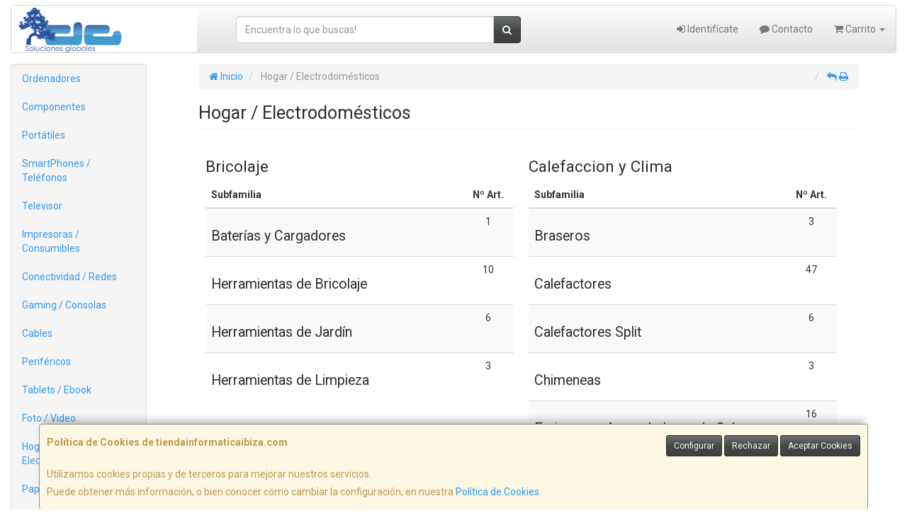

--- FILE ---
content_type: text/css
request_url: https://www.tiendainformaticaibiza.com/assets/css/e_style.min.css?v=26
body_size: 60
content:
@import url("https://fonts.googleapis.com/css?family=Roboto:400,400italic,700,700italic");html{height:100%}body{font-family:"Roboto";color:#333333!important}a,a:active{}a.activo,a:hover{}h1{}h2{}h3{}h4{}